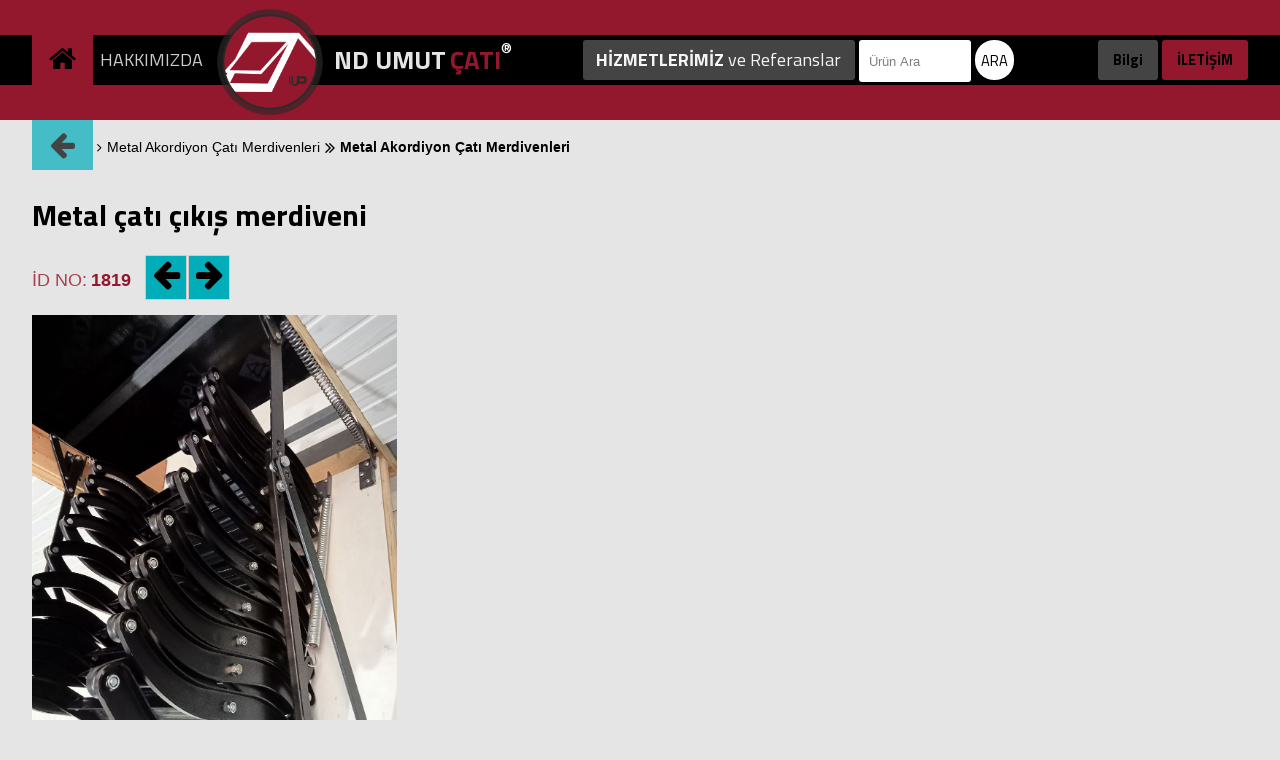

--- FILE ---
content_type: text/html; charset=UTF-8
request_url: https://www.caticikiskapagi.org/metal-cati-cikis-merdiveni,UDG-1819/109/1/detay
body_size: 4519
content:
<!doctype html>
<html>
                <head> 

                <meta http-equiv="Content-Type" content="text/html; charset=UTF-8" />
                <title></title>
                <meta name="description" content=" ">
                <meta name="viewport" content="width=device-width, initial-scale=1.0"> 
                <link href="/tema/style.css" rel="stylesheet"  type="text/css" media="all"/>
                <link href="https://maxcdn.bootstrapcdn.com/font-awesome/4.4.0/css/font-awesome.min.css" rel="stylesheet" />
                <link href="https://fonts.googleapis.com/css?family=Oleo+Script:400,500,600,700|PT+Serif|Titillium+Web:400,500,600,700&amp;subset=latin,latin-ext" rel="stylesheet" type="text/css" /> 
                <link href="https://fonts.googleapis.com/css?family=Kaushan+Script:400,500,600,700|PT+Serif|Titillium+Web:400,500,600,700&amp;subset=latin,latin-ext" rel="stylesheet">
                <link href='https://fonts.googleapis.com/css?family=Lobster&amp;subset=latin,latin-ext' rel='stylesheet' type='text/css'>
                <script src="/tema/jQuery-Mask/src/jquery.mask.js" type="text/javascript" ></script>
                <link rel="icon" href="/tema/favicon.ico" type="image/x-icon"/>
                <link href="/tema/lightbox/lightbox.css" rel="stylesheet" />                
                <script src="/tema/jquery-1.7.2.min.js" type="text/javascript"></script> 
                <script src="/tema/jquery.js" type="text/javascript" ></script>
                <script src="/tema/masonry.pkgd.min.js" type="text/javascript" ></script>
                <script type="text/javascript" src="//s7.addthis.com/js/300/addthis_widget.js#pubid=ra-5adf046d0a0d0961"></script>
                <script src="/tema/lightbox/lightbox.js"></script>
                
		</head>    
		<body>  
                     
                           

				<div class="tasiyici-fluid" id="tasiyici-fluid-ust-1"></div>

<div class="tasiyici-fluid" id="tasiyici-fluid-ust-2">
  <div class="tasiyici" id="tasiyici-ust-2">
      <div class="ust-butonlar">
            <ul>
                <a href="/" title="Anasayfa">
                   <li class="anasayfa-ikon"><i  class="fa fa-home fa-2x"></i></li>
                </a>
                 <li class="hakkimizda">
                     <a href="/hakkimizda,HKMZ">
                         <span>HAKKIMIZDA</span>
                     </a>
                 </li> 
                <li class="logo" onclick="location.href='/'"><img src="/tema/resimler/umut-plastik-logo.png" alt="Umut Plastik Logo"/></li>
                <li class="birinci-reklam-yazi" onclick="location.href='/'"><span class="umut">ND UMUT</span> <span class="catii">ÇATI</span><span class="copiwrite">®</span></li>
                <li class="list_resp"  id="hizmet-referans-ac"><i class="fa fa-list"></i></li>
            <div class="hiz-ref-ara">     
                <li class="hizmet-ve-ref"  id="hizmet-referans2"><strong>HİZMETLERİMİZ</strong> ve Referanslar</li>
                <li class="ara"> 
                    <form action="/ara,ARA" method="post">
                        <input type="text" name="aranan_kelime" class="ara-form"  placeholder="Ürün Ara"/>
                        <input type="submit" value="ARA" class="ara-form-submit"/>
                    </form> 
                </li> 
            </div>
            <div class="blog-ilt">
                <li class="blog-buton" ><a href="/blog,BLOG" title="Blog"><span>Bilgi</span></a></li>
                <li class="iletisim-buton" ><a href="/iletisim,ILT" title="İletişim"><span>İLETİŞİM</span></a></li>
            </div>
            </ul>   
      </div> 
      
  </div>
</div>

<div class="tasiyici-fluid" id="tasiyici-fluid-ust-3"></div>



<div class="acilir-menu-kapsa">
    
<div class="acilir-menu" id="acilir-menu-resp">
    
    <ul>
         <li class="hakkimizda-resp">
            <a href="/hakkimizda,HKMZ">
                <span>HAKKIMIZDA </span></i>
            </a>
         </li>
         <li class="iletisim-buton-resp" ><a href="/iletisim,ILT" title="İletişim"><span>İLETİŞİM </span> <i class="fa fa-circle" aria-hidden="true"></i></a></li>
         <li class="ara-resp"> 
                    <form action="/ara,ARA" method="post">
                        <input type="text" name="aranan_kelime" class="ara-form"  placeholder=" Ürün Ara"/> 
                        <input type="submit" value="ARA" class="ara-form-submit"/>
                    </form> 
         </li> 
    </ul>

         
 
  

        <div class="acilir-menu-bolum"   >  
                <div class="maddeler">
                 <ul>
                   <li class="ana-kategori-font" id="resp-ana-basliklar">+ÇATI PENCERELERİ</li>
                   <li style="display:block;height:10px;"></li>
                     
                        <li class="alt-kategori-font" id="resp-alt-basliklar">
                            <a href="/cati-pencereleri-manuel-ve-otomatik,KTG-123/liste" title="&Ccedil;atı Penceresi - Standart ve farklı &ouml;l&ccedil;&uuml;lerde">
                               <span  class="alt-kategori-font" >
                                 &nbsp;&nbsp;- &Ccedil;atı Pencereleri - Manuel ve Otomatik                               </span>
                            </a>
                        </li>
                                    </ul>
               </div>
              
                <img src="/cati-pencere-ikon.jpg" width="200"></img>           
        </div>

    
             
 
  

        <div class="acilir-menu-bolum"   >  
                <div class="maddeler">
                 <ul>
                   <li class="ana-kategori-font" id="resp-ana-basliklar">+ÇATI ÇIKIŞ KAPAKLARI</li>
                   <li style="display:block;height:10px;"></li>
                     
                        <li class="alt-kategori-font" id="resp-alt-basliklar">
                            <a href="/kiremit-cati-cikis-kapaklari,KTG-102/liste" title="Kiremit Uyumlu Çatı Çıkış Kapakları">
                               <span  class="alt-kategori-font" >
                                 &nbsp;&nbsp;- Kiremit Çatı Çıkış Kapakları                               </span>
                            </a>
                        </li>
                    
                        <li class="alt-kategori-font" id="resp-alt-basliklar">
                            <a href="/trapez-cati-cikis-kapaklari,KTG-103/liste" title="Trapez uyumlu çatı çıkış kapakları">
                               <span  class="alt-kategori-font" >
                                 &nbsp;&nbsp;- Trapez Çatı Çıkış Kapakları                               </span>
                            </a>
                        </li>
                    
                        <li class="alt-kategori-font" id="resp-alt-basliklar">
                            <a href="/sandvic-panel-cati-cikis-kapaklari,KTG-104/liste" title="Sandviç Panel Uyumlu Çatı Çıkış Kapakları">
                               <span  class="alt-kategori-font" >
                                 &nbsp;&nbsp;- Sandviç Panel Çatı Çıkış Kapakları                               </span>
                            </a>
                        </li>
                                    </ul>
               </div>
              
                <img src="/cati-kapak-ikon.jpg" width="200"></img>           
        </div>

    
             
 
  

        <div class="acilir-menu-bolum"   >  
                <div class="maddeler">
                 <ul>
                   <li class="ana-kategori-font" id="resp-ana-basliklar">+ÇATI ÇIKIŞ MERDİVENLERİ</li>
                   <li style="display:block;height:10px;"></li>
                     
                        <li class="alt-kategori-font" id="resp-alt-basliklar">
                            <a href="/metal-akordiyon-cati-merdivenleri,KTG-109/liste" title="Akordiyon &Ccedil;atı Merdiven &Ccedil;eşitleri, Metal Akordiyon &Ccedil;atı Merdivenleri">
                               <span  class="alt-kategori-font" >
                                 &nbsp;&nbsp;- Metal Akordiyon &Ccedil;atı Merdivenleri                               </span>
                            </a>
                        </li>
                    
                        <li class="alt-kategori-font" id="resp-alt-basliklar">
                            <a href="/ahsap-katlanir-cati-merdivenleri,KTG-110/liste" title="Ahşap Katlanır &Ccedil;atı Merdivenleri">
                               <span  class="alt-kategori-font" >
                                 &nbsp;&nbsp;- Ahşap Katlanır &Ccedil;atı Merdivenleri                               </span>
                            </a>
                        </li>
                    
                        <li class="alt-kategori-font" id="resp-alt-basliklar">
                            <a href="/kanatlar-metal-ayaklar-ahsap-cati-merdivenleri,KTG-111/liste" title="Kanatlar Metal Ayaklar Ahşap &Ccedil;atı Merdivenleri">
                               <span  class="alt-kategori-font" >
                                 &nbsp;&nbsp;- Kanatlar Metal Ayaklar Ahşap &Ccedil;atı Merdivenleri                               </span>
                            </a>
                        </li>
                                    </ul>
               </div>
              
                         
        </div>

    
             
 
  

        <div class="acilir-menu-bolum"   >  
                <div class="maddeler">
                 <ul>
                   <li class="ana-kategori-font" id="resp-ana-basliklar">+EV-İŞ-OFİS MERDİVENLERİ</li>
                   <li style="display:block;height:10px;"></li>
                     
                        <li class="alt-kategori-font" id="resp-alt-basliklar">
                            <a href="/ahsap-merdivenler,KTG-114/liste" title="3-4-5-6-7-8-9 Basamaklı ahşap ev ve ofis merdivenleri">
                               <span  class="alt-kategori-font" >
                                 &nbsp;&nbsp;- Ahşap Merdivenler                               </span>
                            </a>
                        </li>
                                    </ul>
               </div>
              
                <img src="/merdiven-ikon.jpg" width="200" style="margin-top:15px;"></img>           
        </div>

    
             
 
  

        <div class="acilir-menu-bolum"  style="border:none;"   >  
                <div class="maddeler">
                 <ul>
                   <li class="ana-kategori-font" id="resp-ana-basliklar">+DESTEKLEYİCİ YAN ÜRÜNLERİMİZ</li>
                   <li style="display:block;height:10px;"></li>
                     
                        <li class="alt-kategori-font" id="resp-alt-basliklar">
                            <a href="/gunes-enerjisi-sizdirmazlik-elemanlari,KTG-105/liste" title="Güneş Enerjisi Sızdırmazlık Elemanları">
                               <span  class="alt-kategori-font" >
                                 &nbsp;&nbsp;- Güneş Enerjisi Sızdırmazlık Elemanları                               </span>
                            </a>
                        </li>
                    
                        <li class="alt-kategori-font" id="resp-alt-basliklar">
                            <a href="/trapez-cati-alin-kapatma-elemani,KTG-106/liste" title="Trapez Çatı Alın Kapatma Dolgu Elemanı">
                               <span  class="alt-kategori-font" >
                                 &nbsp;&nbsp;- Trapez Çatı Alın Kapatma Elemanı                               </span>
                            </a>
                        </li>
                    
                        <li class="alt-kategori-font" id="resp-alt-basliklar">
                            <a href="/fason-imalatlarimiz,KTG-107/liste" title="Fason İmalatlarımız">
                               <span  class="alt-kategori-font" >
                                 &nbsp;&nbsp;- Fason İmalatlarımız                               </span>
                            </a>
                        </li>
                                    </ul>
               </div>
              
                         
        </div>

    
             
  
   
             
       
 
   
    <div class="kapat-ok">X KAPAT</div> 
</div>
</div>    <div class="tasiyici-fluid"> 
    
        <ul>
	   <li> 
<div class="tasiyici" >
                             <div class="genel-geri-butonu" style="background-color: #01adb9;">
                            <ul>
                                <a href="#" onclick="window.history.back();">
                                <li>
                                    <i class="fa fa-arrow-left fa-2x" aria-hidden="true" style="color:black;"></i>
                                </li>
                            </ul>
                       </a>
                 </div>

    
    
    
                 <div class="kategori-bu" >
              <span><i class="fa fa-angle-right" aria-hidden="true"></i></span>
              <a href="https://www.catikiskapagi.org/metal-akordiyon-cati-merdivenleri,KTG-109/liste" title="Metal Akordiyon &Ccedil;atı Merdivenleri">
                <span>Metal Akordiyon &Ccedil;atı Merdivenleri</span>
              </a>
              <span><i class="fa fa-angle-double-right fa-lg" aria-hidden="true"></i></span>
              <a href="https://www.caticikiskapagi.org/metal-cati-cikis-merdiveni,UDG-1819/109/1/detay" title="Metal çatı çıkış merdiveni">
                <span style='font-weight: bold;'>Metal Akordiyon &Ccedil;atı Merdivenleri</span>
              </a>
         </div>
            
             
            <div class="detay-sayfa-kapsa">
                    <div class="baslik-aciklama"> 
                        <ul>
                           <li class="baslik">
                             <h1>Metal çatı çıkış merdiveni</h1>
                             <span style="text-align:justify;"></span>
                           </li>

                            <li class="urun-id">
                                <span>İD NO:</span>
                                <span>1819</span>
                            </li> 


                            
                            
                                                                                <a href="/metal-cati-cikis-merdiveni,UDG-1820/109/1/detay" title="Önceki referans">
                                    
                                  <li class="fa fa-arrow-left fa-2x"  id="solbtn"></li>  
                                    			
                                          </a>
                                        
                                                                                <a href="/metal-cati-cikis-merdiveni,UDG-1818/109/1/detay" title="Sonraki referans">
                                    	  
                                  <li class="fa fa-arrow-right fa-2x"  id="sagbtn"></li>

                                    			
                                           </a>
                                                                      <!--li id="watsapp-buton"><a target="_blank" href="https://api.whatsapp.com/send?phone=905072411844"><img src="/admin/tema/Resimler/watsap-icon.png" title="WhatsApp İletişim Butonu"/></a></li-->
                            
                            

                            </ul>  
                    </div>

                    <div class="urun-resimleri">
                                                    

                        <div class="urn-rsmi-kpsa">
                            <div class="buyuk-resim">
                                <a href="/admin/tema/Resimler/Urun-Resimleri-Buyuk//ff58906027d1ff0676b43e3fc1788a2f.jpeg"  data-lightbox="roadtrip" data-title="Metal &ccedil;atı &ccedil;ıkış merdiveni">
                                  <img src="/admin/tema/Resimler/Urun-Resimleri-Buyuk//ff58906027d1ff0676b43e3fc1788a2f.jpeg " alt="Metal &ccedil;atı &ccedil;ıkış merdiveni" title="Metal &ccedil;atı &ccedil;ıkış merdiveni">
                                </a>    
                            </div>
                            <div class="resim-title">
                                 <i class="fa fa-info-circle"></i> 
                                 <span>Metal &ccedil;atı &ccedil;ıkış merdiveni</span>
                            </div>
                        </div>
                                                   
                            
                    </div>

                    <div class="noktalar"></div>

                    <!-- Go to www.addthis.com/dashboard to customize your tools --> 
                     <div class="addthis_inline_share_toolbox"></div>
        
                
                
            
                
                <div class="diger-referanslar"  id="grid-ref-detay-baslik-resp">
                    <i class="fa fa-arrow-circle-down" aria-hidden="true"></i>&nbsp;&nbsp;&nbsp;
                    <a href="/metal-akordiyon-cati-merdivenleri,KTG-109/liste" title="Metal Akordiyon &Ccedil;atı Merdivenleri">
                        <span><b>Metal Akordiyon &Ccedil;atı Merdivenleri</b><i> kategorisinden diğer referanslarımız</i></span>
                    </a>
                </div>


                    
                    
                 <div  class="grid" style="width:100%;" id="grid-ref-detay-resp">
                                             <div class="grid-item" id="referans-anasayfa-1" >
                            <a href="/metal-cati-cikis-merdiveni,UDG-1820/109/1/detay" title="">
                               <span class="anasayfa-resim-baslik">Metal çatı çıkış merdiveni</span>
                               <img src="/admin/tema/Resimler/Urun-Resimleri-Kucuk/2c6119c2a9a5e510a5584768ceb74da2.jpeg" alt="Metal çatı çıkış merdiveni" style="padding-bottom:12px;width:98%;min-height:378px"/>
                             </a>   
                         </div>
                                             <div class="grid-item" id="referans-anasayfa-2" >
                            <a href="/metal-cati-cikis-merdiveni,UDG-1819/109/1/detay" title="">
                               <span class="anasayfa-resim-baslik">Metal çatı çıkış merdiveni</span>
                               <img src="/admin/tema/Resimler/Urun-Resimleri-Kucuk/ff58906027d1ff0676b43e3fc1788a2f.jpeg" alt="Metal çatı çıkış merdiveni" style="padding-bottom:12px;width:98%;min-height:378px"/>
                             </a>   
                         </div>
                                             <div class="grid-item" id="referans-anasayfa-3" >
                            <a href="/metal-cati-cikis-merdiveni,UDG-1818/109/1/detay" title="">
                               <span class="anasayfa-resim-baslik">Metal çatı çıkış merdiveni</span>
                               <img src="/admin/tema/Resimler/Urun-Resimleri-Kucuk/efd2ff919ad6663a04713bbc851e5e92.jpeg" alt="Metal çatı çıkış merdiveni" style="padding-bottom:12px;width:98%;min-height:363px"/>
                             </a>   
                         </div>
                                             <div class="grid-item" id="referans-anasayfa-4" >
                            <a href="/metal-cati-cikis-merdiveni,UDG-1817/109/1/detay" title="">
                               <span class="anasayfa-resim-baslik">Metal çatı çıkış merdiveni</span>
                               <img src="/admin/tema/Resimler/Urun-Resimleri-Kucuk/3844906cd00e0f659b0c0cbd5ad1363e.jpeg" alt="Metal çatı çıkış merdiveni" style="padding-bottom:12px;width:98%;min-height:378px"/>
                             </a>   
                         </div>
                                             <div class="grid-item" id="referans-anasayfa-5" >
                            <a href="/metal-cati-cikis-merdiveni,UDG-1816/109/1/detay" title="">
                               <span class="anasayfa-resim-baslik">Metal &ccedil;atı &ccedil;ıkış merdiveni</span>
                               <img src="/admin/tema/Resimler/Urun-Resimleri-Kucuk/957beb833c4903251095bc39367c32bc.jpeg" alt="Metal &ccedil;atı &ccedil;ıkış merdiveni" style="padding-bottom:12px;width:98%;min-height:378px"/>
                             </a>   
                         </div>
                    
                    </div>  


    
    
 </div>
   
    
    
               <div class="tasiyici-fluid">
                        <div class="tasiyici soz">
                                                    </div>
    
               </div></li>
	</ul>
</div>
<div class="tasiyici-fluid" id="tasiyici-fluid-alt" >
  <div class="tasiyici" >
      
	
		 
        <div class="acilir-menu-bolum-alt" >
    
     

          
                <div class="maddeler-alt">
                 <ul>
                   <li style="color:white;">ÇATI PENCERELERİ</li>
                   <li style="display:block;height:10px;"></li>
                     
                        <li>
                            <a href="/cati-pencereleri-manuel-ve-otomatik,KTG-123/liste" title="&Ccedil;atı Penceresi - Standart ve farklı &ouml;l&ccedil;&uuml;lerde">
                               <span  class="alt-kategori-font"  style="color:white;">
                                 &Ccedil;atı Pencereleri - Manuel ve Otomatik                               </span>
                            </a>
                        </li>
                                    </ul>
               </div>
        

         

          
                <div class="maddeler-alt">
                 <ul>
                   <li style="color:white;">ÇATI ÇIKIŞ KAPAKLARI</li>
                   <li style="display:block;height:10px;"></li>
                     
                        <li>
                            <a href="/kiremit-cati-cikis-kapaklari,KTG-102/liste" title="Kiremit Uyumlu Çatı Çıkış Kapakları">
                               <span  class="alt-kategori-font"  style="color:white;">
                                 Kiremit Çatı Çıkış Kapakları                               </span>
                            </a>
                        </li>
                    
                        <li>
                            <a href="/trapez-cati-cikis-kapaklari,KTG-103/liste" title="Trapez uyumlu çatı çıkış kapakları">
                               <span  class="alt-kategori-font"  style="color:white;">
                                 Trapez Çatı Çıkış Kapakları                               </span>
                            </a>
                        </li>
                    
                        <li>
                            <a href="/sandvic-panel-cati-cikis-kapaklari,KTG-104/liste" title="Sandviç Panel Uyumlu Çatı Çıkış Kapakları">
                               <span  class="alt-kategori-font"  style="color:white;">
                                 Sandviç Panel Çatı Çıkış Kapakları                               </span>
                            </a>
                        </li>
                                    </ul>
               </div>
        

         

          
                <div class="maddeler-alt">
                 <ul>
                   <li style="color:white;">ÇATI ÇIKIŞ MERDİVENLERİ</li>
                   <li style="display:block;height:10px;"></li>
                     
                        <li>
                            <a href="/metal-akordiyon-cati-merdivenleri,KTG-109/liste" title="Akordiyon &Ccedil;atı Merdiven &Ccedil;eşitleri, Metal Akordiyon &Ccedil;atı Merdivenleri">
                               <span  class="alt-kategori-font"  style="color:white;">
                                 Metal Akordiyon &Ccedil;atı Merdivenleri                               </span>
                            </a>
                        </li>
                    
                        <li>
                            <a href="/ahsap-katlanir-cati-merdivenleri,KTG-110/liste" title="Ahşap Katlanır &Ccedil;atı Merdivenleri">
                               <span  class="alt-kategori-font"  style="color:white;">
                                 Ahşap Katlanır &Ccedil;atı Merdivenleri                               </span>
                            </a>
                        </li>
                    
                        <li>
                            <a href="/kanatlar-metal-ayaklar-ahsap-cati-merdivenleri,KTG-111/liste" title="Kanatlar Metal Ayaklar Ahşap &Ccedil;atı Merdivenleri">
                               <span  class="alt-kategori-font"  style="color:white;">
                                 Kanatlar Metal Ayaklar Ahşap &Ccedil;atı Merdivenleri                               </span>
                            </a>
                        </li>
                                    </ul>
               </div>
        

         

          
                <div class="maddeler-alt">
                 <ul>
                   <li style="color:white;">EV-İŞ-OFİS MERDİVENLERİ</li>
                   <li style="display:block;height:10px;"></li>
                     
                        <li>
                            <a href="/ahsap-merdivenler,KTG-114/liste" title="3-4-5-6-7-8-9 Basamaklı ahşap ev ve ofis merdivenleri">
                               <span  class="alt-kategori-font"  style="color:white;">
                                 Ahşap Merdivenler                               </span>
                            </a>
                        </li>
                                    </ul>
               </div>
        

         

          
                <div class="maddeler-alt">
                 <ul>
                   <li style="color:white;">DESTEKLEYİCİ YAN ÜRÜNLERİMİZ</li>
                   <li style="display:block;height:10px;"></li>
                     
                        <li>
                            <a href="/gunes-enerjisi-sizdirmazlik-elemanlari,KTG-105/liste" title="Güneş Enerjisi Sızdırmazlık Elemanları">
                               <span  class="alt-kategori-font"  style="color:white;">
                                 Güneş Enerjisi Sızdırmazlık Elemanları                               </span>
                            </a>
                        </li>
                    
                        <li>
                            <a href="/trapez-cati-alin-kapatma-elemani,KTG-106/liste" title="Trapez Çatı Alın Kapatma Dolgu Elemanı">
                               <span  class="alt-kategori-font"  style="color:white;">
                                 Trapez Çatı Alın Kapatma Elemanı                               </span>
                            </a>
                        </li>
                    
                        <li>
                            <a href="/fason-imalatlarimiz,KTG-107/liste" title="Fason İmalatlarımız">
                               <span  class="alt-kategori-font"  style="color:white;">
                                 Fason İmalatlarımız                               </span>
                            </a>
                        </li>
                                    </ul>
               </div>
        

         
        	
    </div>
  </div>
      
      
      
      
      
 <div class="tasiyici-fluid" id="tasiyici-fluid-alt-2">
  <div class="tasiyici" style="text-align: center;">     
      
      
      <div class="sosyal-medya-bolum"> 
           <span class="bize-baglan">Bize Bağlanın</span><br/>
           <li><a href="https://www.facebook.com/" target="_blank"><i class="fa fa-facebook-square"  aria-hidden="true"></i></a></li>  
           
           <li><a href="https://www.instagram.com/" target="_blank"><i class="fa fa-instagram" aria-hidden="true"></i></a> </li>
            
      </div> 
      <div class="alt-logo-bolum">  
          <a href="https://www.caticikiskapagi.org" ><img src="/admin/tema/Resimler/site-alt-logo.png" alt="Umut Plastik Logo"/></a> 
      </div> 
      
      <div class="alt-iletisim" >
          <span class="bize-baglan">Karacaören San.Sit. 1638.Cad. No:118 Altındağ/ANKARA</span><br/>
          <a href="mailto:umutcati06@gmail.com.com" title="Mail Gönder"><span class="bize-baglan-2">umutcati06@gmail.com</span></a><br/>
          <span class="bize-baglan">+90 312 328 42 22</span><br/>
      </div> 
      
      
     </div>
 
     <div class="alt-makale-kismi">
    
            <ul>
                
                   <li class="etiketlerim">
                       <a href="/ahsap-cati-merdiveni,BILGI-124/" title="Ahşap çatı merdiveni">
                          <span>
                            Ahşap çatı merdiveni |                           
                          </span>
                       </a>
                   </li>
                
                   <li class="etiketlerim">
                       <a href="/akordiyon-cati-merdiveni,BILGI-118/" title="Akordiyon Çatı Merdiveni">
                          <span>
                            Akordiyon Çatı Merdiveni |                           
                          </span>
                       </a>
                   </li>
                
                   <li class="etiketlerim">
                       <a href="/metal-akordiyon-cati-merdiveni,BILGI-125/" title="Metal akordiyon çatı merdiveni">
                          <span>
                            Metal akordiyon çatı merdiveni |                           
                          </span>
                       </a>
                   </li>
                
                   <li class="etiketlerim">
                       <a href="/6-basamakli-ahsap-merdiven,BILGI-120/" title="6 basamaklı ahşap merdiven ">
                          <span>
                            6 basamaklı ahşap merdiven  |                           
                          </span>
                       </a>
                   </li>
                
                   <li class="etiketlerim">
                       <a href="/kiremit-cati-uyumlu-cati-kapagi,BILGI-114/" title="Kiremit Çatı Uyumlu Çatı Kapağı">
                          <span>
                            Kiremit Çatı Uyumlu Çatı Kapağı |                           
                          </span>
                       </a>
                   </li>
                
                   <li class="etiketlerim">
                       <a href="/9-basamakli-ahsap-merdiven,BILGI-123/" title="9 basamaklı ahşap merdiven">
                          <span>
                            9 basamaklı ahşap merdiven |                           
                          </span>
                       </a>
                   </li>
                
                   <li class="etiketlerim">
                       <a href="/otomatik-cati-penceresi,BILGI-111/" title="Otomatik çatı penceresi">
                          <span>
                            Otomatik çatı penceresi                          
                          </span>
                       </a>
                   </li>
                           </ul>
            
                
          <ul>
              <a href="https://www.birincireklam.com.tr" target="_blank">
              <li class="alt-aciklama"><span>Birinci Reklam®</span><br><span>&nbsp;&nbsp;Tanıtım 2016-2024 - Tüm Hakları Saklıdır.</span></li>
              </a>
	  </ul> 
         
          
     </div>
     
 </div>    
      
      
      
  </div>      
      
      
      
      
      
      
      
      
      
      
      
      
      
      
      
      
      
		
     

		</body>
		
</html>

     
                



--- FILE ---
content_type: text/css
request_url: https://www.caticikiskapagi.org/tema/style.css
body_size: 6791
content:
@charset "UTF-8";
html, body, div, span, applet, object, iframe, h1, h2, h3, h4, h5, h6, p, blockquote, pre, a, abbr, acronym, address, big, cite, code, del, dfn, em, img, ins, kbd, q, s, samp, small, strike, sub, sup, tt, var, center, dl, dt, dd, ol, ul, li, fieldset, form, label, legend, table, caption, tbody, tfoot, thead, tr, th, td, article, aside, canvas, details, embed, figure, figcaption, footer, header, hgroup, menu, nav, output, ruby, section, summary, time, mark, audio, video {
  margin: 0;
  padding: 0;
  border: 0;
  font-size: 100%;
  font: inherit;
  vertical-align: baseline; }

/* HTML5 display-role reset for older browsers */
article, aside, details, figcaption, figure, footer, header, hgroup, menu, nav, section {
  display: block; }

body {
  line-height: 1; }

ol, ul {
  list-style: none; }

blockquote, q {
  quotes: none; }

blockquote:before, blockquote:after, q:before, q:after {
  content: '';
  content: none; }

table {
  border-collapse: collapse;
  border-spacing: 0; }

html {
  max-width: 100%;
  height: 100%;
  width: 100%;
  overflow-x: hidden; }

li {
  list-style-type: none; }

a {
  text-decoration: none; }

::-webkit-input-placeholder {
  /* WebKit browsers */
  color: black;
  opacity: 0.5;
  font-weight: 100; }

:-moz-placeholder {
  /* Mozilla Firefox 4 to 18 */
  color: black;
  opacity: 0.5;
  font-weight: 100; }

::-moz-placeholder {
  /* Mozilla Firefox 19+ */
  color: black;
  opacity: 0.5;
  font-weight: 100; }

:-ms-input-placeholder {
  /* Internet Explorer 10+ */
  color: black;
  font-weight: 100; }

input[placeholder] {
  color: black; }

h1 {
  font-family: 'Titillium Web', sans-serif;
  font-size: 30px;
  color: black;
  font-weight: bold; }

h2 {
  font-family: 'Titillium Web', sans-serif;
  font-size: 14px;
  color: #ccc; }

ul {
  margin: 0;
  padding: 0;
  list-style-type: none; }

body {
  margin: 0px 0px 0px 0px;
  background-color: #e5e5e5; }

span {
  font: 65% Arial, Helvetica, sans-serif;
  color: #000; }

@media only screen and (min-width: 0px) and (max-width: 900px) {
  .tasiyici-fluid {
    display: block;
    text-align: center;
    width: 100%;
    margin-right: auto;
    margin-left: auto;
    margin-top: 0px;
    margin-bottom: 0px; }

  .tasiyici {
    display: inline-block;
    width: 95%;
    text-align: left; }

  .anasayfa-ikon {
    display: none; }

  .hakkimizda {
    display: none; }

  #tasiyici-fluid-ust-1 {
    height: 50px;
    width: 100%;
    background-color: #94182D;
    background-repeat: repeat; }

  #tasiyici-fluid-ust-2 {
    height: 40px;
    width: 100%;
    background-color: black; }

  .ust-butonlar {
    display: block;
    text-align: left;
    margin-top: -25px; }

  .logo {
    display: inline-block;
    vertical-align: middle;
    width: 100px;
    cursor: pointer; }
    .logo img {
      width: 100%; }

  .logo:hover {
    opacity: 0.9; }

  .birinci-reklam-yazi {
    display: inline-block;
    vertical-align: middle;
    width: 200px;
    cursor: pointer; }
    .birinci-reklam-yazi .umut {
      color: white;
      font-family: 'Titillium Web', sans-serif;
      font-size: calc(1.6em + 0.4vw);
      font-weight: bold; }
    .birinci-reklam-yazi .catii {
      font-family: 'Titillium Web', sans-serif;
      font-size: calc(1.6em + 0.4vw);
      font-weight: bold;
      color: #94182D; }
    .birinci-reklam-yazi div {
      position: absolute;
      margin-left: 135px;
      margin-top: -30px;
      width: 85px;
      transform: rotate(348deg);
      -webkit-transform: rotate(348deg);
      -moz-transform: rotate(348deg);
      -o-transform: rotate(348deg);
      -ms-transform: rotate(348deg); }
    .birinci-reklam-yazi .tasarim {
      color: #e5e5e5;
      text-shadow: -1px 0 black, 0 2px black, 2px 0 black, 0 -1px black;
      font-family: 'Kaushan Script', cursive;
      font-size: calc(1em + 0.4vw);
      font-weight: bold;
      line-height: 50px; }
    .birinci-reklam-yazi .copiwrite {
      display: inline-block;
      vertical-align: top;
      font-size: calc(0.8em + 0.4vw);
      color: white;
      font-family: 'Titillium Web', sans-serif;
      font-weight: 500;
      line-height: 30px; }

  .birinci-reklam-yazi:hover {
    opacity: 0.8; }

  .list_resp {
    display: inline-block;
    vertical-align: middle;
    float: right;
    margin-top: 35px; }
    .list_resp i {
      color: #01adb9;
      font-size: 25px;
      cursor: pointer; }

  .hiz-ref-ara {
    display: none;
    vertical-align: top;
    text-align: left;
    width: 35%; }

  .hizmet-ve-ref {
    display: none; }

  .ara {
    display: none; }

  .soz {
    text-align: center;
    border-top: solid 1px #ccc;
    border-bottom: solid 1px #ccc;
    font-size: calc(1.7em + 0.4vw);
    margin-top: 75px;
    line-height: 40px; }
    .soz span {
      color: #777;
      font-family: 'Titillium Web', sans-serif; }

  .blog-buton {
    display: none; }

  .blog-ilt {
    display: none; }

  .hakkimizda-resp {
    display: block;
    vertical-align: top;
    margin-left: 16px;
    margin-top: 5px;
    line-height: 40px;
    background-color: #94182D;
    border-radius: 3px;
    padding-right: 15px;
    text-align: right; }
    .hakkimizda-resp span {
      display: inline-block;
      vertical-align: middle;
      font-size: 18px;
      font-family: 'Titillium Web',sans-serif;
      font-weight: bold;
      color: black; }

  .hakkimizda-resp:hover {
    opacity: 0.7; }

  .iletisim-buton-resp {
    display: block;
    vertical-align: top;
    margin-left: 16px;
    margin-top: 5px;
    line-height: 40px;
    background-color: #94182D;
    border-radius: 3px;
    padding-right: 15px;
    text-align: right; }
    .iletisim-buton-resp span {
      font-size: 18px;
      font-family: 'Titillium Web',sans-serif;
      font-weight: bold;
      color: black; }
    .iletisim-buton-resp i {
      display: inline-block;
      vertical-align: middle;
      font-size: 0.5em;
      color: black; }

  .iletisim-buton-resp:hover {
    opacity: 0.7; }

  .acilir-menu-kapsa {
    display: block;
    width: 100%;
    text-align: center;
    background-color: black;
    z-index: 3; }

  .acilir-menu {
    display: none;
    text-align: center;
    width: 95%;
    z-index: 0;
    margin-top: 55px; }

  .acilir-menu-bolum {
    display: inline-block;
    width: 330px;
    vertical-align: top;
    text-align: left;
    margin-top: 25px;
    border-bottom: dotted 1px #999;
    padding: 0 0 10px 0px; }

  .acilir-menu-bolum-alt {
    display: block; }

  .markalar-kapsa {
    display: none; }

  .kapat-ok {
    display: block;
    padding-left: 15px;
    line-height: 35px;
    background-color: #01adb9;
    color: black;
    font-weight: bold;
    text-align: center;
    font-size: 20px;
    border-radius: 3px;
    font-size: 20px;
    margin-bottom: 20px;
    font-family: 'Titillium Web', sans-serif; }

  .maddeler {
    display: block; }

  .maddeler li {
    font-size: 17px;
    color: white;
    font-family: 'Titillium Web', sans-serif;
    font-weight: bold; }

  #resp-ana-basliklar {
    line-height: 30px;
    background-color: #666;
    border-radius: 3px;
    padding-left: 18px; }

  #resp-alt-basliklar {
    line-height: 30px;
    background-color: #222;
    margin-bottom: 5px;
    border-radius: 3px;
    padding-left: 15px; }
    #resp-alt-basliklar span {
      font-size: 18px; }

  .alt-kategori-font {
    font-size: 15px;
    font-family: 'Titillium Web', sans-serif;
    font-weight: 400;
    color: white; }

  .alt-kategori-font:hover {
    font-size: 15px;
    font-family: 'Titillium Web', sans-serif;
    font-weight: 600;
    color: #94182D; }

  .alt-kategori-font-click {
    font-size: 15px;
    font-weight: 400;
    text-shadow: 0px 0px 9px rgba(255, 0, 0, 0.6);
    color: #94182D; }

  /*İLETİŞİM SAYFASI CSS */
  .iltsm-bslk {
    display: block; }
    .iltsm-bslk span {
      font-size: 20px;
      color: #94182D;
      font-family: 'Titillium Web', sans-serif;
      font-weight: bold; }

  .iltsim-ust-resimler {
    display: block;
    vertical-align: top;
    margin-top: 20px;
    margin-bottom: 10px;
    overflow: hidden; }

  .iletisim-sayf-resim {
    display: block;
    margin-top: 20px; }
    .iletisim-sayf-resim img {
      width: 100%; }

  .iletisim-sayf-harita {
    display: block;
    margin-top: 5px; }
    .iletisim-sayf-harita iframe {
      width: 100%;
      height: 250px; }

  .adrs-hesap-kapsa {
    display: block;
    vertical-align: top;
    margin-top: 50px;
    width: 100%;
    margin-bottom: 10px; }

  .adrs-bilgi {
    display: inline-block;
    vertical-align: top;
    width: 100%; }

  .hsp-bilgi {
    display: inline-block;
    vertical-align: top;
    margin-top: 50px;
    width: 100%; }

  .ad2 {
    display: inline-block;
    vertical-align: top;
    width: 25%;
    height: 25px;
    margin-top: 5px;
    font-size: 16px;
    color: black;
    font-family: 'Titillium Web', sans-serif;
    font-weight: bold; }

  .ikinokta2 {
    display: inline-block;
    vertical-align: top;
    height: 25px;
    margin-top: 5px;
    font-size: 14px;
    color: black;
    font-family: 'Titillium Web', sans-serif;
    font-weight: bold; }

  .aciklama2 {
    display: inline-block;
    vertical-align: top;
    width: 70%;
    margin-top: 5px;
    font-size: 15px;
    font-family: 'Titillium Web', sans-serif;
    color: black; }

  .iletisim-formu {
    display: block; }
    .iletisim-formu span {
      font-family: 'Titillium Web', sans-serif;
      font-size: 18px;
      color: black; }
    .iletisim-formu input[name="adi"] {
      margin-top: 35px;
      width: 95%;
      height: 30px;
      padding-left: 15px;
      border-radius: 5px;
      border: solid 1px #ccc; }
    .iletisim-formu input[name="eposta"] {
      margin-top: 10px;
      width: 95%;
      height: 30px;
      padding-left: 15px;
      border-radius: 5px;
      border: solid 1px #ccc; }
    .iletisim-formu input[name="telefon"] {
      margin-top: 10px;
      width: 95%;
      height: 30px;
      padding-left: 15px;
      border-radius: 5px;
      border: solid 1px #ccc; }
    .iletisim-formu textarea[name="mesaj"] {
      margin-top: 10px;
      width: 95%;
      height: 75px;
      padding-left: 15px;
      border-radius: 5px;
      border: solid 1px #ccc; }
    .iletisim-formu input[value="GÖNDER"] {
      margin-top: 10px;
      width: 100px;
      height: 30px;
      background-color: black;
      color: white;
      border: 0px;
      border-radius: 5px; }
    .iletisim-formu .input-captcha {
      margin-top: 10px; }

  .iletisim-sonuc {
    display: block;
    margin-top: 20px;
    font-family: 'Titillium Web', sans-serif;
    font-weight: bold;
    font-size: 18px; }

  .genel-geri-butonu {
    display: inline-block;
    text-align: center;
    background-color: #94182D;
    height: 50px;
    width: 50px;
    margin-top: 40px;
    margin-left: 20px;
    cursor: pointer;
    -webkit-border-radius: 1000px;
    -moz-border-radius: 1000px;
    border-radius: 1000px;
    border: solid 2px #999;
    -webkit-box-shadow: 0px 0px 4px 0px rgba(0, 0, 0, 0.75);
    -moz-box-shadow: 0px 0px 4px 0px rgba(0, 0, 0, 0.75);
    box-shadow: 0px 0px 4px 0px rgba(0, 0, 0, 0.75); }
    .genel-geri-butonu i {
      font-size: 25px;
      margin-top: 10px;
      color: white; }

  .genel-geri-butonu:hover {
    opacity: 0.6; }

  .hakkimizda-sol-taraf {
    display: inline-block;
    vertical-align: top;
    text-align: left;
    margin-left: 0px;
    width: 100%;
    margin-top: 25px;
    margin-bottom: 30px;
    text-align: justify; }
    .hakkimizda-sol-taraf li {
      margin-top: 15px;
      font-family: 'Titillium Web', sans-serif;
      font-size: 15px; }

  .hakkimizda-sag-taraf {
    display: block;
    vertical-align: top;
    text-align: left; }
    .hakkimizda-sag-taraf li {
      background-image: url("/tema/snippet.png");
      background-position: -5px -685px;
      margin-left: -15px; }

  /* ---- grid-item ---- */
  .grid {
    display: inline-block;
    width: 103%;
    margin-top: 70px;
    text-align: center; }

  .grid-item {
    width: 168px;
    min-height: 0px;
    display: inline-block;
    padding: 1px;
    margin-top: -3px; }

  .grid-item--width22 {
    overflow: hidden; }

  .grid-item--width33 {
    overflow: hidden; }

  .grid-item--width44 {
    overflow: hidden; }

  .grid-item--height22 {
    overflow: hidden; }

  .grid-item--height33 {
    overflow: hidden; }

  .grid-item--height44 {
    overflow: hidden; }

  .grid-item--gigante2 {
    width: 330px;
    height: 0px;
    overflow: hidden; }

  .grid-item:hover {
    -webkit-filter: grayscale(100%);
    filter: grayscale(100%);
    opacity: 0.8; }

  .anasayfa-ref-resim {
    display: none; }

  .anasayfa-resim-baslik {
    position: absolute;
    display: none;
    width: 90%;
    padding: 5px 0 0 5px;
    line-height: 100%;
    text-align: left;
    font-size: 14px;
    color: black;
    font-family: 'Titillium Web', sans-serif;
    font-weight: 600;
    text-shadow: -1px 0 white, 0 0.5px white, 0.5px 0 white, 0 -1px white; }

  .referans {
    display: inline-block;
    width: 300px;
    height: 202px;
    overflow: hidden;
    margin-left: 8px;
    margin-top: 8px;
    -webkit-box-shadow: 10px 10px 5px 0px rgba(0, 0, 0, 0.09);
    -moz-box-shadow: 10px 10px 5px 0px rgba(0, 0, 0, 0.09);
    box-shadow: 10px 10px 5px 0px rgba(0, 0, 0, 0.09);
    z-index: 1; }

  .hosgeldiniz {
    margin-top: 15px;
    margin-left: 125px; }
    .hosgeldiniz span {
      font-size: 14px;
      font-weight: bold; }

  #tasiyici-hosgeldiniz {
    height: 50px; }

  #tasiyici-fluid-alt-2 {
    background-color: black;
    height: 5px;
    padding-top: 20px;
    border-top: solid 5px black; }

  .alt-logo-bolum {
    display: inline-block;
    margin-top: -20px;
    vertical-align: middle;
    width: 60px;
    height: 60px; }

  .alt-aciklama {
    display: inline-block;
    vertical-align: middle;
    margin-top: -20px; }
    .alt-aciklama span:nth-child(1) {
      color: white;
      font-size: 13px;
      font-weight: bold;
      color: #94182D; }
    .alt-aciklama span:nth-child(2) {
      color: white;
      font-size: 12px; }

  .maddeler-alt {
    display: none; }

  .sosyal-medya-bolum {
    display: block;
    vertical-align: middle;
    margin-top: 5px;
    text-align: center; }
    .sosyal-medya-bolum .bize-baglan {
      display: none; }
    .sosyal-medya-bolum li {
      display: inline-block;
      vertical-align: top; }
      .sosyal-medya-bolum li i {
        color: black;
        font-size: 2em;
        margin-left: 10px; }

  .etiketler-bolum {
    display: none; }

  .referans-detay-ilgili-makaleler-kapsa {
    display: block;
    margin-top: 80px;
    padding-top: 15px;
    overflow: hidden; }

  .detay-sayfasi-blog-yazi {
    display: block;
    margin: 5px 0 5px 0;
    padding-left: 10px; }

  #grid-ref-detay-resp {
    display: none; }

  #grid-ref-detay-baslik-resp {
    display: none; }

  .baslik-aciklama {
    display: block;
    min-height: 70px;
    margin-top: 25px; }

  .baslik {
    display: block;
    vertical-align: top; }

  .baslik span {
    font-size: 16px;
    font-family: 'Titillium Web', sans-serif;
    line-height: 25px;
    text-align: justify; }

  .urun-id {
    display: inline-block;
    vertical-align: top;
    margin-top: 12px; }

  .urun-id span:first-child {
    font-size: 12px;
    opacity: 0.8;
    color: #94182D; }

  .urun-id span:last-child {
    font-size: 18px;
    font-weight: bold;
    color: #94182D; }

  #solbtn {
    display: inline-block;
    margin-left: 10px;
    text-align: center;
    width: 40px;
    height: 40px;
    background-color: #01adb9;
    padding-top: 3px;
    color: black;
    border: solid 1px #ccc; }

  #sagbtn {
    display: inline-block;
    text-align: center;
    width: 40px;
    height: 40px;
    background-color: #01adb9;
    padding-top: 3px;
    margin-left: -3px;
    color: black;
    border: solid 1px #ccc; }

  .watsapp-buton {
    display: inline-block;
    text-align: center;
    width: 40px;
    height: 40px; }

  .urun-resimleri {
    display: block;
    margin-top: 15px; }

  .urn-rsmi-kpsa {
    display: block;
    vertical-align: middle;
    width: 100%;
    margin-bottom: 25px; }

  .buyuk-resim {
    display: inline-block; }
    .buyuk-resim img {
      width: 100%; }
    .buyuk-resim iframe {
      display: block;
      /* iframes are inline by default */
      background: #000;
      border: none;
      /* Reset default border */
      height: 200px;
      /* Viewport-relative units */
      width: 340px; }

  .resim-title {
    display: block;
    vertical-align: middle; }
    .resim-title i {
      display: inline-block;
      vertical-align: middle; }
    .resim-title span {
      display: inline-block;
      vertical-align: middle;
      font-family: 'Titillium Web', sans-serif;
      font-size: 14px;
      font-weight: bold; }

  .makale-kapsa {
    display: block;
    text-align: left; }

  .makale-baslik {
    display: block;
    height: 60px;
    margin-top: 55px; }
    .makale-baslik li {
      display: inline-block;
      vertical-align: top; }

  .makale-aciklama {
    display: block;
    width: 100%; }

  .makale-etiketler {
    display: block;
    margin-top: 35px; }

  .makale-sosyal {
    display: block;
    margin-top: 25px; }

  .referanslar-blog {
    display: none; }

  .referans-makale {
    display: none; }

  .mresim {
    display: block; }
    .mresim img {
      width: 100%; }

  .maciklama {
    width: 100%; }

  .ara-resp {
    display: block;
    vertical-align: top;
    text-align: left;
    margin-left: 16px;
    width: 100%; }

  input[name=aranan_kelime] {
    display: inline-block;
    vertical-align: top;
    margin-top: 5px;
    height: 40px;
    width: 76%;
    border-radius: 3px;
    color: black;
    font-size: 15px;
    font-weight: bold;
    border: none; }

  input[type=submit] {
    display: inline-block;
    vertical-align: top;
    margin-top: 5px;
    height: 42px;
    border: none;
    background-color: whitesmoke;
    border-radius: 25px 25px 25px 25px;
    color: black;
    font-family: 'Titillium Web', sans-serif;
    font-size: 18px;
    font-weight: bold;
    cursor: pointer; }

  .anasayfa-cozum-var {
    display: block;
    height: 450px;
    margin-top: 50px; }

  .cozum-var-sol {
    display: block;
    width: 100%;
    text-align: center; }
    .cozum-var-sol li {
      display: block; }
    .cozum-var-sol .acf-1 {
      display: block;
      font-size: calc(1.4em + 0.4vw);
      color: #666;
      font-family: 'Titillium Web', sans-serif;
      padding-left: 20px; }
    .cozum-var-sol .acf-2 {
      display: block;
      font-size: calc(4em + 0.4vw);
      color: #94182D;
      font-family: 'Titillium Web', sans-serif; }
    .cozum-var-sol .acf-3 {
      display: block;
      font-size: calc(1.7em + 0.4vw);
      color: #666;
      font-family: 'Titillium Web', sans-serif;
      padding-left: 130px; }
    .cozum-var-sol .acf-4 {
      display: block;
      margin-top: 30px;
      font-size: calc(1.5em + 0.4vw);
      color: #ccc;
      font-family: 'Titillium Web', sans-serif; }
    .cozum-var-sol .acf-5 {
      font-size: calc(1.5em + 0.4vw);
      color: #ccc;
      font-family: 'Titillium Web', sans-serif; }

  .cozum-var-sag {
    display: block;
    margin-top: 25px;
    width: 100%;
    vertical-align: middle;
    font-size: calc(0.7em + 0.4vw);
    color: #444;
    font-family: 'Titillium Web', sans-serif;
    line-height: 25px; }
    .cozum-var-sag li {
      display: block; }

  .fiyat-hesaplama-ekrani-ust-yazilar {
    display: inline-block;
    margin-bottom: 35px;
    text-align: justify;
    width: 330px; }
    .fiyat-hesaplama-ekrani-ust-yazilar li {
      list-style-type: square;
      color: #666; }
      .fiyat-hesaplama-ekrani-ust-yazilar li span {
        font-size: calc(0.3em + 1.8vw);
        color: #666; }

  .son-fiyat {
    display: block;
    width: 330px;
    padding: 5px; }
    .son-fiyat span {
      font-size: calc(1.5em + 0.4vw);
      font-family: 'Titillium Web', sans-serif;
      font-weight: bold; }

  .fiyat-satirlar {
    display: block;
    width: 330px;
    border: solid 1px #ccc;
    padding: 5px;
    margin: 5px;
    border-radius: 3px;
    background-color: #ccc; }
    .fiyat-satirlar .fs-1 {
      display: inline-block;
      width: 150px; }
    .fiyat-satirlar .fs-2 {
      display: inline-block; }
    .fiyat-satirlar .fs-3 {
      display: inline-block;
      vertical-align: middle; }
    .fiyat-satirlar .fs-4 {
      display: inline-block;
      vertical-align: middle; }
    .fiyat-satirlar .fs-5 {
      display: inline-block;
      vertical-align: middle; }

  .submit-buton {
    display: block; }
    .submit-buton input[type=submit] {
      margin-left: 3px;
      height: 66px;
      border-radius: 5px;
      border: solid 2px #ccc;
      font-size: 25px;
      width: 345px;
      margin-top: 20px;
      background-color: whitesmoke;
      font-weight: bold;
      color: whitesmoke; }

  .hesap_yazi {
    font-size: calc(0.5em + 0.8vw);
    font-family: 'Titillium Web', sans-serif; }

  /*FİYAT HESAPLA BÖLÜMÜNDEKİ CHECKBOX CSSLERİ*/
  input[type=checkbox].css-checkbox {
    position: absolute;
    z-index: -1000;
    left: -1000px;
    overflow: hidden;
    clip: rect(0 0 0 0);
    height: 1px;
    width: 1px;
    margin: -1px;
    padding: 0;
    border: 0; }

  input[type=checkbox].css-checkbox + label.css-label {
    padding-left: 29px;
    height: 24px;
    display: inline-block;
    line-height: 24px;
    background-repeat: no-repeat;
    background-position: 0 0;
    font-size: 24px;
    vertical-align: middle;
    cursor: pointer; }

  input[type=checkbox].css-checkbox:checked + label.css-label {
    background-position: 0 -24px; }

  label.css-label {
    background-image: url(http://csscheckbox.com/checkboxes/u/csscheckbox_4f6bc9a7cc47504b9c36e04aa489f19e.png);
    -webkit-touch-callout: none;
    -webkit-user-select: none;
    -khtml-user-select: none;
    -moz-user-select: none;
    -ms-user-select: none;
    user-select: none; }

  #tasiyici-fluid-ust-3 {
    height: 35px;
    background-color: #94182D;
    background-repeat: repeat; }

  .alt-makale-kismi {
    display: none; }

  .alt-logo-bolum {
    display: none; }

  .alt-iletisim {
    display: block;
    text-align: center;
    margin-top: 5px;
    margin-bottom: 35px; }
    .alt-iletisim .bize-baglan {
      font-size: calc(0.9em + 0.4vw);
      color: black;
      font-family: 'Titillium Web', sans-serif; }
    .alt-iletisim .bize-baglan-2 {
      font-size: calc(0.9em + 0.4vw);
      color: black;
      font-family: 'Titillium Web', sans-serif; } }
@media only screen and (min-width: 900px) {
  .ara-resp {
    display: none; }

  .hakkimizda-resp {
    display: none; }

  .iletisim-buton-resp {
    display: none; }

  .anasayfa-ref-resim-resp {
    display: none; }

  .list_resp {
    display: none; }

  .tasiyici-fluid {
    display: block;
    text-align: center;
    width: 100%;
    margin-right: auto;
    margin-left: auto;
    margin-top: 0px;
    margin-bottom: 0px; }

  .tasiyici {
    display: inline-block;
    width: 95%;
    text-align: left;
    margin-bottom: 100px;
    min-width: 1210px; }

  .fiyat-hesaplama-ekrani-ust-yazilar {
    display: inline-block;
    margin-bottom: 35px;
    text-align: justify;
    width: 750px; }
    .fiyat-hesaplama-ekrani-ust-yazilar li {
      list-style-type: square;
      color: #666; }
      .fiyat-hesaplama-ekrani-ust-yazilar li span {
        font-size: calc(0.3em + 0.4vw);
        color: #666; }

  .son-fiyat {
    display: block;
    width: 430px;
    padding: 5px; }
    .son-fiyat span {
      font-size: calc(1.5em + 0.4vw);
      font-family: 'Titillium Web', sans-serif;
      font-weight: bold; }

  .fiyat-satirlar {
    display: block;
    width: 430px;
    border: solid 1px #ccc;
    padding: 5px;
    margin: 5px;
    border-radius: 3px;
    background-color: #ccc; }
    .fiyat-satirlar .fs-1 {
      display: inline-block;
      vertical-align: middle;
      width: 250px; }
    .fiyat-satirlar .fs-2 {
      display: inline-block;
      vertical-align: middle; }
    .fiyat-satirlar .fs-3 {
      display: inline-block;
      vertical-align: middle; }
    .fiyat-satirlar .fs-4 {
      display: inline-block;
      vertical-align: middle; }
    .fiyat-satirlar .fs-5 {
      display: inline-block;
      vertical-align: middle; }

  .submit-buton input[type=submit] {
    margin-left: 3px;
    height: 66px;
    border-radius: 5px;
    border: solid 2px #ccc;
    font-size: 25px;
    width: 440px;
    margin-top: 20px;
    background-color: #cf3b49;
    font-weight: bold; }

  .fiyat-anahtar-kelimeler {
    margin-left: 3px;
    width: 440px;
    margin-top: 20px; }
    .fiyat-anahtar-kelimeler .anahtar-kelime-1 {
      font-size: calc(1.5em + 0.4vw);
      font-family: 'Titillium Web', sans-serif;
      color: #333; }
    .fiyat-anahtar-kelimeler .anahtar-kelime-1:hover {
      opacity: 0.5;
      text-decoration: underline; }
    .fiyat-anahtar-kelimeler .anahtar-kelime-2 {
      font-size: calc(1em + 0.4vw);
      font-family: 'Titillium Web', sans-serif;
      color: #444; }
    .fiyat-anahtar-kelimeler .anahtar-kelime-2:hover {
      opacity: 0.5;
      text-decoration: underline; }
    .fiyat-anahtar-kelimeler .anahtar-kelime-3 {
      font-size: calc(0.8em + 0.4vw);
      font-family: 'Titillium Web', sans-serif;
      color: #555; }
    .fiyat-anahtar-kelimeler .anahtar-kelime-3:hover {
      opacity: 0.5;
      text-decoration: underline; }
    .fiyat-anahtar-kelimeler .anahtar-kelime-4 {
      font-size: calc(1.2em + 0.4vw);
      font-family: 'Titillium Web', sans-serif;
      color: red; }
    .fiyat-anahtar-kelimeler .anahtar-kelime-4:hover {
      opacity: 0.5;
      text-decoration: underline; }
    .fiyat-anahtar-kelimeler .anahtar-kelime-5 {
      font-size: calc(1.4em + 0.4vw);
      font-family: 'Titillium Web', sans-serif;
      color: #666; }
    .fiyat-anahtar-kelimeler .anahtar-kelime-5:hover {
      opacity: 0.5;
      text-decoration: underline; }
    .fiyat-anahtar-kelimeler .anahtar-kelime-6 {
      font-size: calc(1.1em + 0.4vw);
      font-family: 'Titillium Web', sans-serif;
      color: #777; }
    .fiyat-anahtar-kelimeler .anahtar-kelime-6:hover {
      opacity: 0.5;
      text-decoration: underline; }
    .fiyat-anahtar-kelimeler .anahtar-kelime-7 {
      font-size: calc(1.8em + 0.4vw);
      font-family: 'Titillium Web', sans-serif;
      color: #222; }
    .fiyat-anahtar-kelimeler .anahtar-kelime-7:hover {
      opacity: 0.5;
      text-decoration: underline; }
    .fiyat-anahtar-kelimeler .anahtar-kelime-8 {
      font-size: calc(1.5em + 0.4vw);
      font-family: 'Titillium Web', sans-serif;
      color: #111; }
    .fiyat-anahtar-kelimeler .anahtar-kelime-8:hover {
      opacity: 0.5;
      text-decoration: underline; }
    .fiyat-anahtar-kelimeler .anahtar-kelime-9 {
      font-size: calc(0.8em + 0.4vw);
      font-family: 'Titillium Web', sans-serif;
      color: red; }
    .fiyat-anahtar-kelimeler .anahtar-kelime-9:hover {
      opacity: 0.5;
      text-decoration: underline; }
    .fiyat-anahtar-kelimeler .anahtar-kelime-10 {
      font-size: calc(1em + 0.4vw);
      font-family: 'Titillium Web', sans-serif;
      color: #999; }
    .fiyat-anahtar-kelimeler .anahtar-kelime-10:hover {
      opacity: 0.5;
      text-decoration: underline; }

  .hesap_yazi {
    font-size: calc(0.5em + 0.4vw);
    font-family: 'Titillium Web', sans-serif; }

  .soz {
    text-align: center;
    border-top: solid 1px #ccc;
    border-bottom: solid 1px #ccc;
    font-size: calc(1.7em + 0.4vw);
    margin-top: 65px;
    line-height: 40px; }
    .soz span {
      color: #777;
      font-family: 'Titillium Web', sans-serif; }

  .mresim img {
    width: 300px; }

  #tasiyici-fluid-ust-1 {
    height: 35px;
    background-color: #94182D;
    background-repeat: repeat; }

  #tasiyici-fluid-ust-2 {
    height: 50px;
    background-color: black; }

  #tasiyici-ust-2 {
    min-width: 1210px; }

  #tasiyici-fluid-ust-3 {
    height: 35px;
    background-color: #94182D;
    background-repeat: repeat; }

  #tasiyici-hosgeldiniz {
    height: 50px;
    text-align: left;
    margin-bottom: 20px; }
    #tasiyici-hosgeldiniz li {
      margin-top: 25px; }
    #tasiyici-hosgeldiniz span {
      font-size: 14px;
      font-family: 'Titillium Web', sans-serif;
      font-weight: bold; }

  #tasiyici-fluid-alt {
    background-color: #94182D;
    border-top: solid 5px black; }

  #tasiyici-fluid-alt-2 {
    height: 350px;
    background: -webkit-linear-gradient(180deg, #94182d 0%, #c98c96 80%);
    background: -o-linear-gradient(180deg, #94182d 0%, #c98c96 80%);
    background: -moz-linear-gradient(180deg, #94182d 0%, #c98c96 80%);
    background: linear-gradient(180deg, #94182d 0%, #c98c96 80%); }

  .genel-geri-butonu {
    display: inline-block;
    text-align: center;
    background-color: #94182D;
    width: 5%;
    opacity: 0.7;
    cursor: pointer; }
    .genel-geri-butonu i {
      font-size: calc(1.5em + 0.4vw);
      color: black;
      line-height: 50px; }

  .genel-geri-butonu:hover {
    opacity: 1; }

  .kategori-bu {
    display: inline-block;
    vertical-align: bottom;
    line-height: 50px;
    font-size: 1.3em;
    margin-top: -3px; }

  .ust-butonlar {
    display: block;
    text-align: left; }

  .anasayfa-ikon {
    display: inline-block;
    vertical-align: top;
    text-align: center;
    background-color: #94182D;
    height: 50px;
    width: 5%; }
    .anasayfa-ikon i {
      font-size: calc(1.5em + 0.4vw);
      color: black;
      margin-top: 9px; }

  .anasayfa-ikon:hover {
    opacity: 0.8; }

  .hakkimizda {
    display: inline-block;
    vertical-align: top;
    text-align: center;
    height: 50px;
    width: 9%;
    min-width: 80px; }
    .hakkimizda span {
      font-size: calc(0.8em + 0.4vw);
      color: #cdcdcd;
      font-family: 'Titillium Web', sans-serif;
      font-weight: 500;
      line-height: 50px; }

  .logo {
    display: inline-block;
    vertical-align: top;
    width: 120px;
    margin-top: -30px;
    cursor: pointer;
    z-index: 4; }
    .logo img {
      width: 100%; }

  .birinci-reklam-yazi {
    display: inline-block;
    vertical-align: top;
    cursor: pointer;
    width: 17%;
    min-width: 245px; }
    .birinci-reklam-yazi .umut {
      color: #e5e5e5;
      font-family: 'Titillium Web', sans-serif;
      font-size: calc(1.3em + 0.4vw);
      font-weight: bold;
      line-height: 50px; }
    .birinci-reklam-yazi .catii {
      font-family: 'Titillium Web', sans-serif;
      font-size: calc(1.3em + 0.4vw);
      font-weight: bold;
      line-height: 50px;
      color: #94182D; }
    .birinci-reklam-yazi div {
      margin-left: 125px;
      margin-top: -30px;
      width: 85px;
      transform: rotate(348deg);
      -webkit-transform: rotate(348deg);
      -moz-transform: rotate(348deg);
      -o-transform: rotate(348deg);
      -ms-transform: rotate(348deg); }
    .birinci-reklam-yazi .tasarim {
      color: #e5e5e5;
      text-shadow: -1px 0 black, 0 2px black, 2px 0 black, 0 -1px black;
      font-family: 'Kaushan Script', cursive;
      font-size: calc(1em + 0.4vw);
      font-weight: bold;
      line-height: 50px; }
    .birinci-reklam-yazi .copiwrite {
      display: inline-block;
      vertical-align: top;
      font-size: calc(0.8em + 0.4vw);
      color: white;
      font-family: 'Titillium Web', sans-serif;
      font-weight: 500;
      line-height: 30px; }

  .hiz-ref-ara {
    display: inline-block;
    vertical-align: top;
    text-align: left;
    width: 35%;
    min-width: 440px; }

  .hizmet-ve-ref {
    display: inline-block;
    vertical-align: top;
    padding: 0 3% 0 3%;
    cursor: pointer;
    font-size: calc(0.8em + 0.4vw);
    margin-top: 5px;
    color: whitesmoke;
    font-family: 'Titillium Web',sans-serif;
    line-height: 40px;
    background-color: #444;
    border-radius: 3px; }

  .ara {
    display: inline-block;
    vertical-align: top;
    margin-top: 5px; }

  input[name=aranan_kelime] {
    display: inline-block;
    vertical-align: top;
    height: 40px;
    width: 100px;
    border-radius: 3px;
    color: black;
    font-size: calc(0.5em + 0.4vw);
    border: none;
    padding-left: 10px; }

  input[type=submit] {
    display: inline-block;
    vertical-align: top;
    height: 40px;
    border: none;
    background-color: white;
    border-radius: 25px 25px 25px 25px;
    color: black;
    font-family: 'Titillium Web', sans-serif;
    font-size: calc(0.6em + 0.4vw);
    cursor: pointer;
    opacity: 1; }

  input[type=submit]:hover {
    opacity: 0.5; }

  .blog-buton {
    display: inline-block;
    vertical-align: top;
    margin-top: 5px;
    line-height: 40px;
    background-color: #444;
    border-radius: 3px;
    padding-left: 15px;
    padding-right: 15px; }
    .blog-buton span {
      font-size: 18px;
      font-family: 'Titillium Web',sans-serif;
      font-weight: bold;
      font-size: calc(0.6em + 0.4vw);
      color: black; }

  .blog-buton:hover {
    opacity: 0.7; }

  .iletisim-buton {
    display: inline-block;
    vertical-align: top;
    margin-top: 5px;
    line-height: 40px;
    background-color: #94182D;
    border-radius: 3px;
    padding-left: 15px;
    padding-right: 15px; }
    .iletisim-buton span {
      font-size: 18px;
      font-family: 'Titillium Web',sans-serif;
      font-weight: bold;
      font-size: calc(0.6em + 0.4vw);
      color: black; }

  .iletisim-buton:hover {
    opacity: 0.7; }

  .blog-ilt {
    display: inline-block;
    vertical-align: top;
    float: right; }

  .acilir-menu-kapsa {
    display: block;
    width: 100%;
    text-align: center;
    background-color: #e5e5e5;
    z-index: 3; }

  .acilir-menu {
    display: none;
    text-align: left;
    width: 95%;
    min-width: 1110px;
    background-color: #efefef;
    z-index: 0;
    margin-top: 15px;
    border-radius: 10px;
    border: solid 1px #ccc;
    background-image: url("/admin/tema/Resimler/acilir-menu-back.png");
    background-repeat: no-repeat;
    background-position: right top;
    -webkit-box-shadow: 10px 10px 5px 0px rgba(0, 0, 0, 0.09);
    -moz-box-shadow: 10px 10px 5px 0px rgba(0, 0, 0, 0.09);
    box-shadow: 10px 10px 5px 0px rgba(0, 0, 0, 0.09); }

  .kapat-ok {
    display: block;
    background-color: #444;
    color: whitesmoke;
    font-weight: bold;
    padding: 5px 40px 5px 40px;
    text-align: center;
    cursor: pointer;
    font-size: 20px;
    margin: 0 20px 20px 20px;
    border-radius: 5px;
    font-size: 20px;
    font-family: 'Titillium Web', sans-serif; }

  .markalar-kapsa {
    display: block;
    margin-top: 25px;
    text-align: left;
    border-top: solid 1px #ccc;
    padding-left: 10px;
    overflow: auto;
    height: 390px; }
    .markalar-kapsa .flogo {
      display: inline-block;
      vertical-align: top;
      background-color: #eaeaea;
      margin-top: 10px;
      border-radius: 5px;
      margin-left: 7px;
      -webkit-box-shadow: 5px 5px 3px 0px rgba(0, 0, 0, 0.09);
      -moz-box-shadow: 5px 5px 3px 0px rgba(0, 0, 0, 0.09);
      box-shadow: 5px 5px 3px 0px rgba(0, 0, 0, 0.09); }
      .markalar-kapsa .flogo img {
        width: 167px; }
    .markalar-kapsa .flogo:hover {
      box-shadow: inset 0 0 10px #999; }

  .markalar-kapsa::-webkit-scrollbar {
    width: 12px; }

  .markalar-kapsa::-webkit-scrollbar-track {
    -webkit-box-shadow: inset 0 0 6px rgba(0, 0, 0, 0.3);
    border-radius: 10px; }

  .markalar-kapsa::-webkit-scrollbar-thumb {
    border-radius: 10px;
    -webkit-box-shadow: inset 0 0 6px rgba(208, 35, 41, 0.5); }

  .acilir-menu-bolum {
    display: inline-block;
    vertical-align: top;
    padding: 0 2% 0 2%;
    height: 280px;
    margin-top: 45px;
    text-align: left;
    border-right: solid 1px #e0e0e0; }

  .ana-kategori-font {
    font-size: 18px;
    font-family: 'Titillium Web',sans-serif;
    font-weight: bold;
    font-size: 15px;
    color: black; }

  .alt-kategori-font-click {
    font-size: 14px;
    font-family: 'Titillium Web',sans-serif;
    font-size: 15px;
    color: #94182D;
    font-weight: bold; }

  .alt-kategori-font {
    font-size: 14px;
    font-family: 'Titillium Web',sans-serif;
    font-size: 15px;
    color: black; }

  .alt-kategori-font:hover {
    color: #94182D; }

  .acilir-menu-bolum-alt {
    display: block;
    vertical-align: top;
    margin-bottom: 45px;
    text-align: center; }

  .maddeler-alt {
    display: inline-block;
    vertical-align: top;
    padding-right: 4%;
    margin-top: 45px;
    text-align: left; }

  .maddeler-alt li {
    font-family: 'Titillium Web', sans-serif;
    font-size: 18px;
    font-weight: bold; }

  .etiketler-bolum {
    display: block;
    vertical-align: top;
    margin-top: 15px;
    text-align: left; }

  .etiketler {
    display: block;
    margin-top: 10px; }

  .etiketler li {
    font-size: 17px;
    color: black;
    font-family: 'Titillium Web', sans-serif;
    font-weight: bold; }

  .etiketlerim {
    display: inline-block; }

  .etiketlerim:hover {
    opacity: 0.7; }

  .etiketlerim span {
    font-family: 'Titillium Web', sans-serif;
    font-size: calc(0.4em + 0.4vw);
    color: white; }

  .etiketlerim-blog {
    display: inline-block;
    height: 35px;
    background-color: #d35c67;
    color: white;
    line-height: 35px;
    margin: 2px 2px 2px 2px;
    padding: 4px 10px 4px 10px;
    font-family: 'Titillium Web', sans-serif; }

  .etiketlerim-blog:hover {
    font-weight: bold;
    border: solid 1px #94182D;
    color: #94182D;
    background-color: white; }

  .etiketlerim-blog span {
    font-size: 14px; }

  .sosyal-medya-bolum {
    display: inline-block;
    vertical-align: middle;
    width: 33%;
    margin-top: 35px;
    text-align: right; }
    .sosyal-medya-bolum .bize-baglan {
      margin-left: -35px;
      font-size: calc(0.4em + 0.4vw);
      color: white;
      font-family: 'Titillium Web', sans-serif; }
    .sosyal-medya-bolum li {
      display: inline-block;
      vertical-align: top; }
      .sosyal-medya-bolum li i {
        color: white;
        font-size: 1.5em;
        margin-left: 10px; }

  .alt-logo-bolum {
    display: inline-block;
    vertical-align: middle;
    width: 33%;
    margin-top: 0px; }
    .alt-logo-bolum img {
      width: 140px; }

  .alt-iletisim {
    display: inline-block;
    vertical-align: middle;
    width: 33%;
    text-align: left;
    margin-top: 35px; }
    .alt-iletisim .bize-baglan {
      margin-left: -35px;
      font-size: calc(0.4em + 0.4vw);
      color: #eb838b;
      font-family: 'Titillium Web', sans-serif; }
    .alt-iletisim .bize-baglan-2 {
      margin-left: -35px;
      font-size: calc(0.4em + 0.4vw);
      color: white;
      font-family: 'Titillium Web', sans-serif; }

  .alt-aciklama {
    display: inline-block;
    margin-top: 20px; }

  .alt-aciklama span:nth-child(1) {
    display: inline-block;
    vertical-align: top;
    font: inherit;
    font-family: 'Titillium Web', sans-serif;
    font-size: calc(1em + 0.4vw);
    color: white; }

  .alt-aciklama span:nth-child(3) {
    display: inline-block;
    vertical-align: top;
    font: inherit;
    font-family: 'Titillium Web', sans-serif;
    font-size: calc(0.4em + 0.3vw);
    color: white; }

  .grid {
    display: inline-block;
    width: 105%;
    min-width: 1210px;
    min-height: 300px; }

  .grid-item {
    width: 299px;
    min-height: 0px;
    display: inline-block;
    padding: 1px;
    margin-top: -3px; }

  .grid-item--width22 {
    overflow: hidden; }

  .grid-item--width33 {
    overflow: hidden; }

  .grid-item--width44 {
    overflow: hidden; }

  .grid-item--height22 {
    overflow: hidden; }

  .grid-item--height33 {
    overflow: hidden; }

  .grid-item--height44 {
    overflow: hidden; }

  .grid-item--gigante2 {
    width: 330px;
    height: 0px;
    overflow: hidden; }

  .grid-item:hover {
    -webkit-filter: grayscale(100%);
    filter: grayscale(100%);
    opacity: 0.8; }

  .anasayfa-resim-baslik {
    position: absolute;
    display: none;
    width: 90%;
    padding: 5px 0 0 5px;
    line-height: 100%;
    text-align: left;
    font-size: 14px;
    color: black;
    font-family: 'Titillium Web', sans-serif;
    font-weight: 600;
    text-shadow: -1px 0 white, 0 0.5px white, 0.5px 0 white, 0 -1px white; }

  .referans {
    display: inline-block;
    width: 300px;
    height: 202px;
    overflow: hidden;
    margin-left: 8px;
    margin-top: 8px;
    -webkit-box-shadow: 10px 10px 5px 0px rgba(0, 0, 0, 0.09);
    -moz-box-shadow: 10px 10px 5px 0px rgba(0, 0, 0, 0.09);
    box-shadow: 10px 10px 5px 0px rgba(0, 0, 0, 0.09);
    z-index: 1; }

  .referans-detay-ilgili-makaleler-kapsa {
    display: block;
    margin-top: 80px;
    padding-top: 15px;
    overflow: hidden; }

  .detay-sayfasi-blog-yazi {
    display: inline-block;
    margin: 5px 0 5px 0; }

  .anasayfa-cozum-var {
    display: block;
    height: 300px;
    margin-top: 50px; }

  .cozum-var-sol {
    display: inline-block;
    width: 25%;
    vertical-align: middle;
    border-right: solid 1px #ccc; }
    .cozum-var-sol li {
      display: block; }
    .cozum-var-sol .acf-1 {
      font-size: calc(1.4em + 0.4vw);
      color: #666;
      font-family: 'Titillium Web', sans-serif;
      padding-left: 20px; }
    .cozum-var-sol .acf-2 {
      font-size: calc(4em + 0.4vw);
      color: #94182D;
      font-family: 'Titillium Web', sans-serif; }
    .cozum-var-sol .acf-3 {
      font-size: calc(1.7em + 0.4vw);
      color: #666;
      font-family: 'Titillium Web', sans-serif;
      padding-left: 130px; }
    .cozum-var-sol .acf-4 {
      margin-top: 30px;
      font-size: calc(1.5em + 0.4vw);
      color: #ccc;
      font-family: 'Titillium Web', sans-serif; }
    .cozum-var-sol .acf-5 {
      font-size: calc(1.5em + 0.4vw);
      color: #ccc;
      font-family: 'Titillium Web', sans-serif; }

  .cozum-var-sag {
    display: inline-block;
    width: 70%;
    vertical-align: middle;
    padding-left: 25px;
    font-size: calc(0.7em + 0.4vw);
    color: #777;
    font-family: 'Titillium Web', sans-serif;
    line-height: 25px; }
    .cozum-var-sag li {
      display: block; }

  /*İLETİŞİM SAYFASI CSS */
  .iltsm-bslk {
    display: block; }
    .iltsm-bslk span {
      font-size: 20px;
      color: #94182D;
      font-family: 'Titillium Web', sans-serif;
      font-weight: bold; }

  .iltsim-ust-resimler {
    display: block;
    vertical-align: top;
    margin-top: 50px;
    min-width: 1210px;
    margin-bottom: 10px; }

  .iletisim-sayf-resim {
    display: inline-block;
    margin-top: 20px; }
    .iletisim-sayf-resim img {
      width: 570px; }

  .iletisim-sayf-harita {
    display: inline-block;
    margin-top: 20px;
    margin-left: 10px; }
    .iletisim-sayf-harita iframe {
      width: 380px;
      height: 245px; }

  .adrs-hesap-kapsa {
    display: block;
    vertical-align: top;
    margin-top: 50px;
    min-width: 1210px; }

  .adrs-bilgi {
    display: inline-block;
    vertical-align: top;
    width: 780px; }

  .hsp-bilgi {
    display: inline-block;
    vertical-align: top;
    margin-bottom: 80px; }

  .ad {
    display: inline-block;
    vertical-align: top;
    width: 100px;
    height: 25px;
    margin-top: 25px;
    font-size: 16px;
    color: black;
    font-family: 'Titillium Web', sans-serif;
    font-weight: bold; }

  .ikinokta {
    display: inline-block;
    vertical-align: top;
    height: 25px;
    margin-top: 25px;
    font-size: 14px;
    color: black;
    font-family: 'Titillium Web', sans-serif;
    font-weight: bold; }

  .aciklamam {
    display: inline-block;
    vertical-align: top;
    margin-top: 25px;
    font-size: 14px;
    color: black;
    font-family: 'Titillium Web', sans-serif; }

  .ad2 {
    display: inline-block;
    vertical-align: top;
    width: 100px;
    height: 25px;
    margin-top: 5px;
    font-size: 16px;
    color: black;
    font-family: 'Titillium Web', sans-serif;
    font-weight: bold; }

  .ikinokta2 {
    display: inline-block;
    vertical-align: top;
    height: 25px;
    margin-top: 5px;
    font-size: 14px;
    color: black;
    font-family: 'Titillium Web', sans-serif;
    font-weight: bold; }

  .aciklama2 {
    display: inline-block;
    vertical-align: top;
    margin-top: 5px;
    font-size: 15px;
    color: black;
    font-family: 'Titillium Web', sans-serif; }

  .aciklama2 span {
    font-size: 15px;
    color: #94182D;
    font-family: 'Titillium Web', sans-serif; }

  .aciklama2 span:hover {
    text-decoration: underline; }

  .yan-aciklamalar {
    display: block;
    font-size: 14px;
    line-height: 20px; }

  .iletisim-sayf-kartvizit {
    position: absolute;
    margin-left: 740px;
    margin-top: -35px;
    width: 326px;
    height: 211px;
    background-image: url("/tema/snippet.png");
    background-position: -574px -59px;
    z-index: 2;
    cursor: pointer; }

  .iletisim-formu {
    display: block;
    text-align: left; }
    .iletisim-formu span {
      font-family: 'Titillium Web', sans-serif;
      font-size: 18px;
      color: black;
      font-weight: bold; }
    .iletisim-formu input[name="adi"] {
      margin-top: 35px;
      width: 350px;
      height: 30px;
      padding-left: 15px;
      border-radius: 5px;
      border: solid 1px #ccc; }
    .iletisim-formu input[name="eposta"] {
      margin-top: 10px;
      width: 350px;
      height: 30px;
      padding-left: 15px;
      border-radius: 5px;
      border: solid 1px #ccc; }
    .iletisim-formu input[name="telefon"] {
      margin-top: 10px;
      width: 350px;
      height: 30px;
      padding-left: 15px;
      border-radius: 5px;
      border: solid 1px #ccc; }
    .iletisim-formu textarea[name="mesaj"] {
      margin-top: 10px;
      width: 350px;
      height: 75px;
      padding-left: 15px;
      border-radius: 5px;
      border: solid 1px #ccc; }
    .iletisim-formu input[value="GÖNDER"] {
      margin-top: 10px;
      width: 100px;
      height: 30px;
      background-color: black;
      color: white;
      border: 0px;
      border-radius: 5px; }
    .iletisim-formu .input-captcha {
      margin-top: 10px; }

  .iletisim-sonuc {
    display: block;
    margin-top: 20px;
    font-family: 'Titillium Web', sans-serif;
    font-weight: bold;
    font-size: 18px; }

  /**BLOG CSS'LERİ */
  .blog-kapsa {
    display: block;
    text-align: left;
    margin-top: 35px;
    margin-bottom: 50px; }

  .blg-madde-kapsa {
    display: block;
    min-width: 1210px;
    cursor: pointer; }

  .blog-madde-1 {
    display: inline-block;
    vertical-align: top;
    margin-top: 14px;
    width: 5%;
    border: solid 1px #ccc;
    overflow: hidden; }
    .blog-madde-1 img {
      width: 100%;
      height: 70px; }

  .blog-madde-2 {
    display: inline-block;
    vertical-align: top;
    text-align: left;
    margin-left: 10px;
    margin-top: 14px;
    min-width: 93.5%;
    border: solid 1px #ccc; }

  .blog-madde-2:hover {
    background-color: #eca8af; }

  .blog-resim {
    display: inline-block;
    height: 80px;
    width: 50px;
    overflow: hidden; }

  .blog-resimm {
    display: block;
    height: 150px; }

  .blog-baslik {
    display: block;
    padding: 0 0 0 10px; }

  .blog-aciklama {
    display: block;
    padding: 0px 10px 10px 10px; }

  .firma_adi {
    font-size: 50px;
    color: #94182D;
    font-family: 'Titillium Web', sans-serif;
    font-weight: bold; }

  .detay-sayfa-kapsa {
    display: block;
    margin-top: 30px; }

  .baslik-aciklama {
    display: block;
    min-height: 70px; }

  .baslik {
    display: block;
    vertical-align: top; }

  .baslik span {
    font-size: 16px;
    font-family: 'Titillium Web', sans-serif;
    line-height: 25px;
    text-align: justify; }

  .urun-id {
    display: inline-block;
    vertical-align: top;
    margin-top: 40px; }

  .urun-id span:first-child {
    font-size: 18px;
    opacity: 0.8;
    color: #94182D; }

  .urun-id span:last-child {
    font-size: 18px;
    font-weight: bold;
    color: #94182D; }

  #solbtn {
    display: inline-block;
    vertical-align: middle;
    margin-left: 10px;
    margin-top: 25px;
    text-align: center;
    width: 40px;
    height: 40px;
    background-color: #01adb9;
    padding-top: 3px;
    color: black;
    border: solid 1px #ccc; }

  #sagbtn {
    display: inline-block;
    vertical-align: middle;
    text-align: center;
    margin-top: 25px;
    width: 40px;
    height: 40px;
    background-color: #01adb9;
    padding-top: 3px;
    margin-left: -3px;
    color: black;
    border: solid 1px #ccc; }

  #watsapp-buton {
    display: inline-block;
    vertical-align: middle;
    text-align: center;
    margin-top: 25px;
    margin-left: 50px; }

  .urun-resimleri {
    display: block;
    margin-top: 15px; }

  .urn-rsmi-kpsa {
    display: inline-block;
    vertical-align: top;
    width: 30%;
    min-width: 30%;
    overflow: hidden; }

  .buyuk-resim {
    display: inline-block; }
    .buyuk-resim img {
      width: 100%; }
    .buyuk-resim iframe {
      display: block;
      /* iframes are inline by default */
      background: #000;
      border: none;
      /* Reset default border */
      height: 400px;
      /* Viewport-relative units */
      width: 550px; }

  .resim-title {
    display: block;
    vertical-align: middle; }
    .resim-title i {
      display: inline-block;
      vertical-align: middle;
      width: 5%; }
    .resim-title span {
      display: inline-block;
      vertical-align: middle;
      width: 90%;
      font-family: 'Titillium Web', sans-serif;
      font-size: 14px; }

  .noktalar {
    display: block;
    border-bottom: dotted 1px #cdcdcd;
    margin-top: 25px; }

  .noktalar span:first-child {
    font-family: 'Titillium Web', sans-serif;
    font-size: 12px;
    color: 11px; }

  .sosyal-medya {
    display: block;
    margin-top: 10px;
    margin-bottom: 25px; }

  .s-twitter-share {
    display: inline-block;
    vertical-align: top; }

  .s-google-plus-share {
    display: inline-block;
    vertical-align: top; }

  .s-facebook-share {
    display: inline-block;
    vertical-align: top; }

  .diger-referanslar {
    display: block;
    height: 40px;
    margin-top: 100px; }
    .diger-referanslar i:nth-child(1) {
      vertical-align: middle;
      font-size: 1.9em; }
    .diger-referanslar span {
      vertical-align: middle;
      font-family: 'Titillium Web', sans-serif;
      font-size: 20px; }

  .hakkimizda-sol-taraf {
    display: inline-block;
    vertical-align: top;
    text-align: left;
    margin-left: 0px;
    width: 65%;
    margin-top: 75px;
    margin-bottom: 100px;
    text-align: justify; }
    .hakkimizda-sol-taraf li {
      margin-top: 15px;
      font-family: 'Titillium Web', sans-serif;
      font-size: 15px; }

  .hakkimizda-sag-taraf {
    display: inline-block;
    vertical-align: top;
    text-align: center;
    width: 25%;
    margin-top: 75px; }
    .hakkimizda-sag-taraf li {
      margin-left: 50px;
      width: 365px;
      height: 355px;
      background-image: url("/tema/snippet.png");
      background-position: -5px -685px; }

  .makale-kapsa {
    display: block;
    text-align: left; }

  .makale-baslik {
    display: block;
    height: 60px;
    margin-top: 55px; }
    .makale-baslik li {
      display: inline-block;
      vertical-align: top; }

  .makale-aciklama {
    display: block;
    width: 100%; }

  .makale-etiketler {
    display: block;
    margin-top: 35px; }

  .makale-sosyal {
    display: block;
    margin-top: 25px; }

  .referanslar-blog {
    display: none; }

  .referans-makale {
    display: none; }

  /*FİYAT HESAPLA BÖLÜMÜNDEKİ CHECKBOX CSSLERİ*/
  input[type=checkbox].css-checkbox {
    position: absolute;
    z-index: -1000;
    left: -1000px;
    overflow: hidden;
    clip: rect(0 0 0 0);
    height: 1px;
    width: 1px;
    margin: -1px;
    padding: 0;
    border: 0; }

  input[type=checkbox].css-checkbox + label.css-label {
    padding-left: 29px;
    height: 24px;
    display: inline-block;
    line-height: 24px;
    background-repeat: no-repeat;
    background-position: 0 0;
    font-size: 24px;
    vertical-align: middle;
    cursor: pointer; }

  input[type=checkbox].css-checkbox:checked + label.css-label {
    background-position: 0 -24px; }

  label.css-label {
    background-image: url(http://csscheckbox.com/checkboxes/u/csscheckbox_4f6bc9a7cc47504b9c36e04aa489f19e.png);
    -webkit-touch-callout: none;
    -webkit-user-select: none;
    -khtml-user-select: none;
    -moz-user-select: none;
    -ms-user-select: none;
    user-select: none; }

  .alt-makale-kismi {
    text-align: center;
    margin-top: -50px; } }

/*# sourceMappingURL=style.css.map */


--- FILE ---
content_type: application/javascript
request_url: https://www.caticikiskapagi.org/tema/jquery.js
body_size: 1113
content:
$(document).ready(function()
{ 

RegExp.prototype.harfRakam=function(str){
return  (this.test(str)) ? str.replace(this,"") : str ;
}


/***ÖLÇÜ TİPİ AYARI **/

$("#olcu_tipi_1").change(function() {  
                                    if($("#olcu_tipi_1").val()=='cm_1'){ 
                                    
                                                                            var metreCevirOlcu = $("#en_olcusu").val()*100;
                                                                            $("#en_olcusu").val(metreCevirOlcu); 
                                                                            $("#cm_1").prop('selectedIndex', 1);
                                    
                                                                      }; 
                                    if($("#olcu_tipi_1").val()=='m_1'){ 
                                                                             var metreCevirOlcu = $("#en_olcusu").val()/100;
                                                                             $("#en_olcusu").val(metreCevirOlcu);
                                                                             $("#m_1").prop('selectedIndex', 1);
                                                                      };
                                    });


$("#olcu_tipi_2").change(function() {  
                                    if($("#olcu_tipi_2").val()=='cm_2'){ 
                                    
                                                                            var metreCevirOlcu2 = $("#boy_olcusu").val()*100;
                                                                            $("#boy_olcusu").val(metreCevirOlcu2);  
                                    
                                                                      }; 
                                    if($("#olcu_tipi_2").val()=='m_2'){ 
                                                                             var metreCevirOlcu2 = $("#boy_olcusu").val()/100;
                                                                             $("#boy_olcusu").val(metreCevirOlcu2);
                                                                             
                                                                      };
                                    });



var $grid = $('.grid').masonry({ itemSelector: '.grid-item',columnWidth: 0  });
/*
$grid.on( 'click', '.grid-item', function() { 

  $( this ).toggleClass('grid-item--gigante');
 
  $grid.masonry();
});

*/

  var Dongu14 = []; for(var j = 0; j <= 15; j++ ){Dongu14.push(j);}					    
    jQuery.each(Dongu14, function(h) {   

     $('#kucuk-resim-'+h).mouseover( function(){ $(this).css({'opacity':'0.5'});  $('.kucuk-resim-kapla').css('kucuk-resim-kapla','black'); });
     $('#kucuk-resim-'+h).mouseout( function(){ $(this).css({'opacity':'1'});  $('.kucuk-resim-kapla').css('kucuk-resim-kapla','white'); }) ; 
});



var Dongu = []; for(var c = 0; c <= 100; c++ ){Dongu.push(c);}					    
    jQuery.each(Dongu, function(i) {   
	$('#youtube-ikon').fadeTo( "slow", 0 );
	$('#youtube-ikon').fadeTo( "fast", 1 );
});



var Dongu = []; for(var c = 0; c <= 3000; c++ ){Dongu.push(c);}					    
    jQuery.each(Dongu, function(c) {   
$('#referans-anasayfa-'+c).mouseover(function(){ $('#referans-resim-baslik-'+c).show(); });
$('#referans-anasayfa-'+c).mouseout(function(){ $('#referans-resim-baslik-'+c).hide(); });

});






var ekranYuksekligi = $(document).height();
var ortaYuksekligi = $('.orta').height(); 

var sonuc =  ekranYuksekligi  - 222 ;


$('#hizmet-referans-ac').toggle(function(){ 

                                                        $('.acilir-menu').css('display','inline-block');
                                                        
														$('.acilir-menu').show();
														setTimeout(function() {$('.kapat-ok').show();}, 250);

														
													   },
													   
													   
				function(){ 												   
                                                       $('.acilir-menu').hide();
                                                       setTimeout(function() { $('.acilir-menu').css('display','none'); }, 250); 
													   $('.kapat-ok').hide();
                                                                                                           
                                           });

    

    
 $('#hizmet-referans2').toggle(function(){ 

                                                        $('.acilir-menu').css('display','inline-block');
							$('.acilir-menu').show();
							setTimeout(function() {$('.kapat-ok').show();}, 250);

													$('.genel-geri-butonu').hide();	
													   },
													   
													   
													   function(){ 												   
                                                       $('.acilir-menu').hide();
                                                       setTimeout(function() { $('.acilir-menu').css('display','none'); }, 250); 
						       $('.kapat-ok').hide();$('.genel-geri-butonu').show(300);	}			

													   
						 							   );   
    
    
    
    
    
    
    
    
    
    
$('.kapat-ok').on('click', function(){      
                                                       $('.acilir-menu').hide();
													   $('.kapat-ok').hide();
                                                       });		



													   


var Dongu = []; for(var i = 0; i <= 5; i++ ){Dongu.push(i);}					    
jQuery.each(Dongu, function(i) {  
$('#k_resim_'+i).mouseover(function(){  
			$(this).css({'opacity':'0.4'});  $('#ok-'+i).show(); 
			$('#ok-'+i).css({'position':'absolute','margin-left':'60px','margin-top':'40px'});  
});
$('#k_resim_'+i).mouseout(function(){   $(this).css('opacity','1'); $('#ok-'+i).hide();  });
});











	 
	 
	 
	

});





;